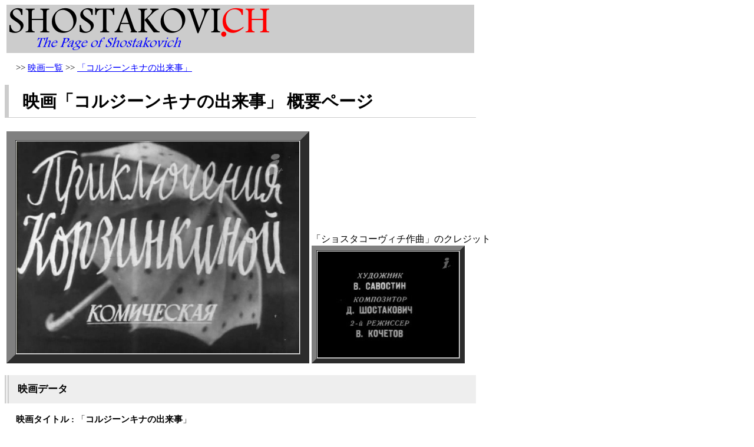

--- FILE ---
content_type: text/html
request_url: https://shostakovi.ch/film/opus59/
body_size: 1906
content:
<html>
    <head>
        <meta http-equiv="Content-Type" content="text/html; charset=UTF-8">
        <meta name="description" content="Overview of 'コルジーンキナの出来事'. ショスタコーヴィチが音楽を担当しています。">
        <meta name="robots" content="index,follow">
        <meta name="keywords" content="コルジーンキナの出来事,一覧,ショスタコーヴィチ,Shostakovich,SHOSTAKOVI.CH,映画,動画,ソ連,ロシア,パブリックドメイン,Public Domain">
        <title>映画「コルジーンキナの出来事」 概要ページ - SHOSTAKOVI.CH - The Page of Shostakovich</title>
        <!-- start HS -->
		<link rel="stylesheet" href="/common/style.css" />
        <script type="text/javascript" src="/common/highslide/highslide.js"></script>
        <script type="text/javascript">
            hs.graphicsDir = '/common/highslide/graphics/';
            window.onload = function() {
                hs.preloadImages(5);
            }
        </script>
        <link rel="stylesheet" href="/common/highslide/highslide.css" type="text/css" />
        <style type="text/css">
        a:hover{background-color:#ff99ff;}
        </style>
        <!-- end HS -->
    </head>

    <body style="font-family: 'Verdana'; font-size: 11pt; line-height: 140%" bgcolor="white" text="black" link="blue" vlink="blue" alink="blue">
        <div style="width:800px">
            <div style="background-color:#cccccc;padding:5px;margin:3px">
                <a href="/"><img src="/img/logo.png" border="0" alt="SHOSTAKOVI.CH - The Page of Shostakovich"></a>
            </div>
            <p>
                &gt;&gt; <a href="../">映画一覧</a>
                &gt;&gt; <a href="./">「コルジーンキナの出来事」</a>
            </p>
            <h1>映画「<strong>コルジーンキナの出来事</strong>」 概要ページ</h1>

            <table border="0">
                <tr>
                    <td>
                        <table border="15" cellspacing="0">
                            <tr>
                                <td><img src="/film/thumbs/opus59/title.jpg" width="480"></td>
                            </tr>
                        </table>
                    </td>
                    <td valign="bottom">
                        「ショスタコーヴィチ作曲」のクレジット                        <table border="8" cellspacing="0">
                            <tr>
                                <td>
                                    <img src="/film/thumbs/opus59/credit.jpg" width="240">
                                </td>
                            </tr>
                        </table>
                    </td>
                </tr>
            </table>
            <h3>映画データ</h3>
            <p>
                <b>映画タイトル : </b>「<strong>コルジーンキナの出来事</strong>」<br>
                <b>露名 : </b><strong>"Приключение Корзинкиной"</strong><br>
                <b>監督 : </b>クリメンチー・ミンツ (Климентий Минц)<br>
                <b>制作 : </b>1941<br>
                <b>公開年月日 : </b>1940-11-11<br>
                <b>著作権 : </b>既に消滅しています (<a href="/copyright.html">詳細</a>)
            </p>
            <p><b>備考 : </b></p>
            <h3>あらすじ</h3>
            <p>(準備中)</p>

            <h3>動画</h3>
            <p>
                <a href="./part1.html" style="font-size:x-large"><img src="/img/play.gif" border="0" style="vertical-align:middle;">映画本編を鑑賞する</a><br>
                <small>(動画サイトの仕様により10分ごとになっています)</small><br>
                関連動画:             </p>
            <h3>シーン</h3>
            <p>クリックで拡大</p>
            <div class="image_block">
                <a href="/film/thumbs/opus59/scene1.jpg" class="highslide" onclick="return hs.expand(this, {captionId: 'scene1'})">
                    <img src="/film/thumbs/opus59/scene1_s.jpg" alt="thumbnail" width="250" />
                </a>
                <a href="/film/thumbs/opus59/scene2.jpg" class="highslide" onclick="return hs.expand(this, {captionId: 'scene2'})">
                    <img src="/film/thumbs/opus59/scene2_s.jpg" alt="thumbnail" width="250" />
                </a>
                <a href="/film/thumbs/opus59/scene3.jpg" class="highslide" onclick="return hs.expand(this, {captionId: 'scene3'})">
                    <img src="/film/thumbs/opus59/scene3_s.jpg" alt="thumbnail" width="250" />
                </a>
                <a href="/film/thumbs/opus59/scene4.jpg" class="highslide" onclick="return hs.expand(this, {captionId: 'scene4'})">
                    <img src="/film/thumbs/opus59/scene4_s.jpg" alt="thumbnail" width="250" />
                </a>
                <a href="/film/thumbs/opus59/scene5.jpg" class="highslide" onclick="return hs.expand(this, {captionId: 'scene5'})">
                    <img src="/film/thumbs/opus59/scene5_s.jpg" alt="thumbnail" width="250" />
                </a>
                <a href="/film/thumbs/opus59/scene6.jpg" class="highslide" onclick="return hs.expand(this, {captionId: 'scene6'})">
                    <img src="/film/thumbs/opus59/scene6_s.jpg" alt="thumbnail" width="250" />
                </a>
            </div>
        </div>

        <script type="text/javascript">
            var gaJsHost = (("https:" == document.location.protocol) ? "https://ssl." : "http://www.");
            document.write(unescape("%3Cscript src='" + gaJsHost + "google-analytics.com/ga.js' type='text/javascript'%3E%3C/script%3E"));
        </script>
        <script type="text/javascript">
            try {
                var pageTracker = _gat._getTracker("UA-10836260-1");
                pageTracker._trackPageview();
            } catch(err) {}
        </script>
    <script defer src="https://static.cloudflareinsights.com/beacon.min.js/vcd15cbe7772f49c399c6a5babf22c1241717689176015" integrity="sha512-ZpsOmlRQV6y907TI0dKBHq9Md29nnaEIPlkf84rnaERnq6zvWvPUqr2ft8M1aS28oN72PdrCzSjY4U6VaAw1EQ==" data-cf-beacon='{"version":"2024.11.0","token":"c5b7545499db4aeab2c5655f46127c54","r":1,"server_timing":{"name":{"cfCacheStatus":true,"cfEdge":true,"cfExtPri":true,"cfL4":true,"cfOrigin":true,"cfSpeedBrain":true},"location_startswith":null}}' crossorigin="anonymous"></script>
</body>
</html>



--- FILE ---
content_type: text/css
request_url: https://shostakovi.ch/common/style.css
body_size: 104
content:
a:hover{background-color:#ff99ff;}
td,th{white-space:nowrap}
body{
	font-family: 'Verdana';
	font-size: 11pt;
	line-height: 140%;
}
div.main{width:800px;}
div.top{
	background-color:#cccccc;
	padding:5px;
	margin:3px;
}
img.big{
	width:640px;
	height:480px;
}
img.normal{
	width:480px;
	height:360px;
}
img.bigv{
	width:480px;
	height:640px;
}
img.normalv{
	width:360px;
	height:480px;
}
div.figure{
	margin-top: 15px;
	magin-bottom: 15px;
}
div.figure p{
	text-align:center;
	margin-top:5px;
	margin-bottom:5px;
}
h1{  
    border-left:7px solid #ccc;  
    border-bottom:1px solid #ccc;  
    padding:.6em .8em  
}  
h2{
	border-top:1px solid #ccc;
	border-bottom:1px solid #ccc;
	padding:.8em .9em
}
h3{  
    background:#eee;  
    border-left:7px double #ccc;  
    padding:.8em .9em  
}
p.sub{
	text-align:right;
}
p.rus{
	margin-bottom:5px;
}
p.jpn{
	color:#aaaaaa;
	font-size:smaller;
	margin-top:5px;
}
.days li{
	counter-increment : chapter ;
}
.days li:before{
	content : counter(chapter) "日目 " ;
}
p:before{content:"　"}

blockquote{
	margin:12px;
	padding:12px;
	background-color: #f7efff;
	border:outset 1px #d8d1f0;
}
